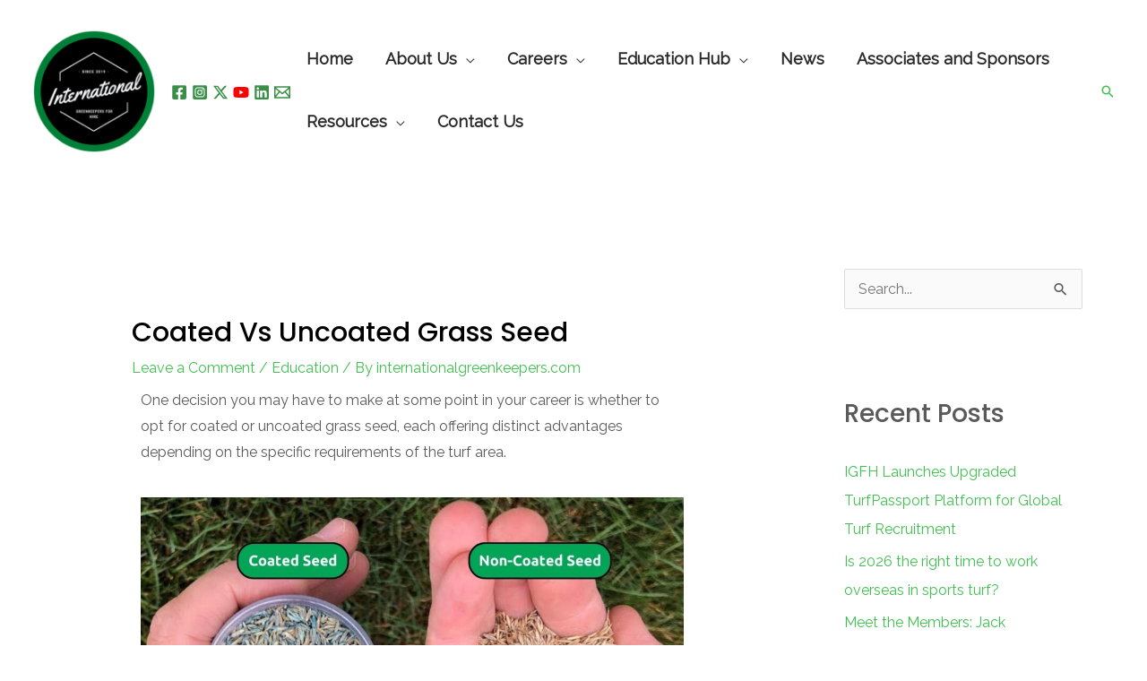

--- FILE ---
content_type: text/html; charset=utf-8
request_url: https://www.google.com/recaptcha/api2/aframe
body_size: 265
content:
<!DOCTYPE HTML><html><head><meta http-equiv="content-type" content="text/html; charset=UTF-8"></head><body><script nonce="LAcBqIWqsGbGf9fyeSZ_lw">/** Anti-fraud and anti-abuse applications only. See google.com/recaptcha */ try{var clients={'sodar':'https://pagead2.googlesyndication.com/pagead/sodar?'};window.addEventListener("message",function(a){try{if(a.source===window.parent){var b=JSON.parse(a.data);var c=clients[b['id']];if(c){var d=document.createElement('img');d.src=c+b['params']+'&rc='+(localStorage.getItem("rc::a")?sessionStorage.getItem("rc::b"):"");window.document.body.appendChild(d);sessionStorage.setItem("rc::e",parseInt(sessionStorage.getItem("rc::e")||0)+1);localStorage.setItem("rc::h",'1768878888405');}}}catch(b){}});window.parent.postMessage("_grecaptcha_ready", "*");}catch(b){}</script></body></html>

--- FILE ---
content_type: text/css
request_url: https://internationalgreenkeepers.com/wp-content/uploads/elementor/css/post-3909.css?ver=1768317066
body_size: -304
content:
.elementor-3909 .elementor-element.elementor-element-8e154c4{--display:flex;}.elementor-3909 .elementor-element.elementor-element-ed8b213{--display:flex;}.elementor-3909 .elementor-element.elementor-element-8cad67c{--display:flex;}.elementor-3909 .elementor-element.elementor-element-312fc9c{--display:flex;}